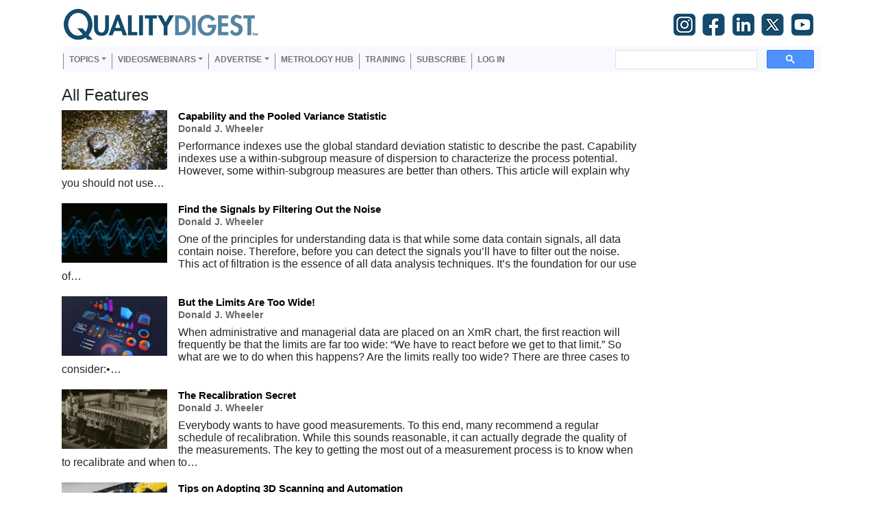

--- FILE ---
content_type: text/html; charset=UTF-8
request_url: https://www.qualitydigest.com/content/features/289%20290
body_size: 12106
content:

<!DOCTYPE html>
<html lang="en" dir="ltr" prefix="content: http://purl.org/rss/1.0/modules/content/  dc: http://purl.org/dc/terms/  foaf: http://xmlns.com/foaf/0.1/  og: http://ogp.me/ns#  rdfs: http://www.w3.org/2000/01/rdf-schema#  schema: http://schema.org/  sioc: http://rdfs.org/sioc/ns#  sioct: http://rdfs.org/sioc/types#  skos: http://www.w3.org/2004/02/skos/core#  xsd: http://www.w3.org/2001/XMLSchema# " class="h-100">
  <head>
    <meta charset="utf-8" />
<script>var _paq = _paq || [];(function(){var u=(("https:" == document.location.protocol) ? "https://stats.perfectcube.io/" : "https://stats.perfectcube.io/");_paq.push(["setSiteId", "6"]);_paq.push(["setTrackerUrl", u+"matomo.php"]);_paq.push(["setDoNotTrack", 1]);_paq.push(["setCookieDomain", ".www.qualitydigest.com"]);if (!window.matomo_search_results_active) {_paq.push(["trackPageView"]);}_paq.push(["setIgnoreClasses", ["no-tracking","colorbox"]]);_paq.push(["enableLinkTracking"]);var d=document,g=d.createElement("script"),s=d.getElementsByTagName("script")[0];g.type="text/javascript";g.defer=true;g.async=true;g.src="/sites/default/files/matomo/matomo.js?t9l1f1";s.parentNode.insertBefore(g,s);})();</script>
<link rel="canonical" href="https://www.qualitydigest.com/content/features/289%20290" />
<meta name="dcterms.title" content="Latest Features" />
<meta name="dcterms.creator" content="Quality Digest" />
<meta property="og:type" content="website" />
<meta property="og:title" content="Latest Features" />
<meta name="Generator" content="Drupal 8 (https://www.drupal.org)" />
<meta name="MobileOptimized" content="width" />
<meta name="HandheldFriendly" content="true" />
<meta name="viewport" content="width=device-width, initial-scale=1.0" />
<link rel="shortcut icon" href="/sites/default/files/favicon_1.gif" type="image/gif" />

    <title>Latest Features | Quality Digest</title>
    <link rel="stylesheet" media="all" href="/sites/default/files/css/css_tHlCCr_4tApzCg7vebHQcJJm1384cAWr8SlNjM_kzTw.css" />
<link rel="stylesheet" media="all" href="/sites/default/files/css/css_SC-WRFTbXxdXre2u7eaWbkd5DBWucIhYB__GP8qKNb4.css" />

    
<!--[if lte IE 8]>
<script src="/sites/default/files/js/js_VtafjXmRvoUgAzqzYTA3Wrjkx9wcWhjP0G4ZnnqRamA.js"></script>
<![endif]-->
<script src="https://use.fontawesome.com/releases/v5.13.1/js/all.js" defer crossorigin="anonymous"></script>
<script src="https://use.fontawesome.com/releases/v5.13.1/js/v4-shims.js" defer crossorigin="anonymous"></script>

    
    <!-- Global site tag (gtag.js) - Google Analytics -->
    <script async src="https://www.googletagmanager.com/gtag/js?id=G-VG8J2BT0SW"></script>
    <script>
      window.dataLayer = window.dataLayer || [];
      function gtag(){dataLayer.push(arguments);}
      gtag('js', new Date());

      gtag('config', 'G-VG8J2BT0SW');
    </script>
    <script type="text/javascript">window.abkw = '';</script>
  </head>
  <body class="path-content   d-flex flex-column h-100 sticky-sidebar">
    <span class="monitor" style="display:none">{domain:"www.qualitydigest.com",server:"169.47.211.87"}</span>
        <a href="#main-content" class="visually-hidden focusable skip-link">
      Skip to main content
    </a>
    
      <div class="dialog-off-canvas-main-canvas d-flex flex-column h-100" data-off-canvas-main-canvas>
    


<header>
    <div class="region region-header">
    <div id="block-ga4analyticstag" class="block block-block-content block-block-content02a8caba-1f2c-41de-bbb4-310213e01d00">
  
    
      
            <div class="clearfix text-formatted field field--name-body field--type-text-with-summary field--label-hidden field__item"><!-- Google tag (gtag.js) -->
<script async src="https://www.googletagmanager.com/gtag/js?id=G-VG8J2BT0SW"></script>
<script>
  window.dataLayer = window.dataLayer || [];
  function gtag(){dataLayer.push(arguments);}
  gtag('js', new Date());

  gtag('config', 'G-VG8J2BT0SW');
</script>
</div>
      
  </div>

  </div>
  

    
  <nav class="navbar navbar-expand-lg   ">
    <div class="container d-flex">
        <div class="region region-nav-branding">
    <div id="block-qdlogo" class="block block-simple-block block-simple-blockqd-logo">
  
    
      <p><a href="../../../../../../"><img src="../../../../../../sites/default/files/tinymce/QD_logo_300_1.png" alt="" width="300" height="45" /></a></p>
  </div>
<div id="block-socialtopnav" class="block block-block-content block-block-content3772f49a-7930-4e1e-8a8d-cf40c5763f34">
  
    
      
            <div class="clearfix text-formatted field field--name-body field--type-text-with-summary field--label-hidden field__item"><div id="social"><a href="https://www.instagram.com/qualitydigest" target="_blank" rel="noopener"><img src="/../gImages/Small%20SM%20Logos/IG-35.png" width="35" height="35" align="middle" border="0" /></a>  <a href="https://www.facebook.com/QualityDigestMedia" target="_blank" rel="noopener"><img src="/../gImages/Small%20SM%20Logos/FB-35.png" width="35" height="35" align="middle" border="0" /></a>  <a href="http://www.linkedin.com/company/quality-digest" target="_blank" rel="noopener"><img src="/../gImages/Small%20SM%20Logos/LI-35.png" width="35" height="35" align="middle" border="0" /></a>  <a href="https://twitter.com/qualitydigest" target="_blank" rel="noopener"><img src="/../gImages/Small%20SM%20Logos/X-35.png" width="35" height="35" align="middle" border="0" /></a>  <a href="http://www.youtube.com/technorazziLIVE" target="_blank" rel="noopener"><img src="/../gImages/Small%20SM%20Logos/YT-35.png" width="35" height="35" align="middle" border="0" /></a></div></div>
      
  </div>
<nav aria-labelledby="block-useraccountmenu-menu" id="block-useraccountmenu" class="block block-menu navigation menu--account">
            
  <h5 class="visually-hidden" id="block-useraccountmenu-menu">User account menu</h5>
  

        
  </nav>

  </div>

            <button id="mobile-menu-trigger"
              class="navbar-toggler collapsed hamburger hamburger--squeeze" 
              type="button" data-bs-toggle="collapse"
              data-bs-target="#navbarSupportedContent" 
              aria-controls="navbarSupportedContent"
              aria-expanded="false" 
              aria-label="Toggle navigation"
      >
        <span class="hamburger-box">
          <span class="hamburger-inner"></span>
        </span>
      </button>

      <div class="collapse navbar-collapse justify-content-md-end" id="navbarSupportedContent">
          <div class="region region-nav-main">
    <nav aria-labelledby="block-qd-main-navigation-menu" id="block-qd-main-navigation" class="block block-menu navigation menu--main">
            
  <h5 class="visually-hidden" id="block-qd-main-navigation-menu">Main navigation</h5>
  

        
            <ul class="navbar-nav mr-auto">
                        <li class="nav-item dropdown">
          <span title="Expand menu Topics" class="nav-item nav-link dropdown-toggle" role="button" data-bs-toggle="dropdown" aria-expanded="false">Topics</span>
                  <ul class="dropdown-menu">
                        <li class="nav-item">
          <a href="/topic/customer-care" class="dropdown-item" data-drupal-link-system-path="node/34382">Customer Care</a>
      </li>

                    <li class="nav-item">
          <a href="/topic/fda-compliance" class="dropdown-item" data-drupal-link-system-path="node/34383">Regulated Industries</a>
      </li>

                    <li class="nav-item">
          <a href="/topic/innovation" class="dropdown-item" data-drupal-link-system-path="node/34385">Research &amp; Tech</a>
      </li>

                    <li class="nav-item">
          <a href="/topic/lean" class="dropdown-item" data-drupal-link-system-path="node/34386">Quality Improvement Tools</a>
      </li>

                    <li class="nav-item">
          <a href="/topic/management" class="dropdown-item" data-drupal-link-system-path="node/34387">People Management</a>
      </li>

                    <li class="nav-item">
          <a href="/topic/metrology" class="dropdown-item" data-drupal-link-system-path="node/34388">Metrology</a>
      </li>

                    <li class="nav-item">
          <a href="/topic/operations" class="dropdown-item" data-drupal-link-system-path="node/34389">Manufacturing</a>
      </li>

                    <li class="nav-item">
          <a href="/topic/roadshow" class="dropdown-item" data-drupal-link-system-path="node/38155">Roadshow</a>
      </li>

                    <li class="nav-item">
          <a href="/topic/standards" class="dropdown-item" data-drupal-link-system-path="node/34392">QMS &amp; Standards</a>
      </li>

                    <li class="nav-item">
          <a href="/topic/statistics" class="dropdown-item" data-drupal-link-system-path="node/34393">Statistical Methods</a>
      </li>

                    <li class="nav-item">
          <a href="/topic/sustainability" class="dropdown-item" data-drupal-link-system-path="node/34395">Resource Management</a>
      </li>

        </ul>
  
      </li>

                    <li class="nav-item dropdown">
          <span class="nav-item nav-link dropdown-toggle" role="button" data-bs-toggle="dropdown" aria-expanded="false" title="Expand menu Videos/Webinars">Videos/Webinars</span>
                  <ul class="dropdown-menu">
                        <li class="nav-item">
          <a href="/video/player" class="dropdown-item" data-drupal-link-system-path="video/player">All videos</a>
      </li>

                    <li class="nav-item">
          <a href="/content/product-demos.html" class="dropdown-item" data-drupal-link-system-path="content/product-demos.html">Product Demos</a>
      </li>

                    <li class="nav-item">
          <a href="/content/quality-digest-webinar-recordings" class="dropdown-item" data-drupal-link-system-path="node/22686">Webinars</a>
      </li>

        </ul>
  
      </li>

                    <li class="nav-item dropdown">
          <span class="nav-item nav-link dropdown-toggle" role="button" data-bs-toggle="dropdown" aria-expanded="false" title="Expand menu Advertise">Advertise</span>
                  <ul class="dropdown-menu">
                        <li class="nav-item">
          <a href="/content/advertise-with-quality-digest" class="dropdown-item" data-drupal-link-system-path="webform/media_planner">Advertise</a>
      </li>

                    <li class="nav-item">
          <a href="/b2b-press-release-submission" class="dropdown-item" data-drupal-link-system-path="webform/b2b_press_release">Submit B2B Press Release</a>
      </li>

                    <li class="nav-item">
          <a href="/content/editorial-submission-guidelines" class="dropdown-item" data-drupal-link-system-path="node/34090">Write for us</a>
      </li>

        </ul>
  
      </li>

                    <li class="nav-item">
          <a href="/topic/metrology" class="nav-item nav-link" data-drupal-link-system-path="node/34388">Metrology Hub</a>
      </li>

                    <li class="nav-item">
          <a href="/training-services" class="nav-item nav-link" data-drupal-link-system-path="node/34138">Training</a>
      </li>

                    <li class="nav-item">
          <a href="/user/register" class="nav-item nav-link" data-drupal-link-system-path="user/register">Subscribe</a>
      </li>

                    <li class="nav-item">
          <a href="/user/login" class="nav-item nav-link" data-drupal-link-system-path="user/login">Log in</a>
      </li>

        </ul>
  



  </nav>
<div id="block-googlecse" class="block block-google-cse">
  
    
      
  <div class="google-cse-results-prefix"></div>

  <form class="google-cse-search-box-form" data-drupal-selector="google-cse-search-box-form" action="/content/features/289%20290" method="get" id="google-cse-search-box-form" accept-charset="UTF-8">
  
  <input data-drupal-selector="edit-cx" type="hidden" name="cx" value="018405013924599390835:mpubrotnwbs" />


  <input data-drupal-selector="edit-cof" type="hidden" name="cof" value="FORID:11" />

<div class="js-form-item form-item js-form-type-textfield form-type-textfield js-form-item-keys form-item-keys">
      <label for="edit-keys">Enter your keywords</label>
        
  <input data-drupal-selector="edit-keys" type="text" id="edit-keys" name="keys" value="" size="0" maxlength="128" class="form-text form-control" />


        </div>

  <input data-drupal-selector="edit-sa" type="submit" id="edit-sa" name="op" value="Search" class="button js-form-submit form-submit btn btn-primary" />


  <input autocomplete="off" data-drupal-selector="form-dmf49ywddijcro28l1zefo6-ukjneq9jrn-e5zml62c" type="hidden" name="form_build_id" value="form-Dmf49yWDDIjCRo28L1ZeFo6-UkjNEq9JrN_E5zMl62c" />


  <input data-drupal-selector="edit-google-cse-search-box-form" type="hidden" name="form_id" value="google_cse_search_box_form" />


</form>


<div id="google-cse-results">
  <gcse:searchbox-only gname="google_cse"></gcse:searchbox-only><gcse:searchresults-only gname="google_cse"></gcse:searchresults-only>
  <noscript>
    <a href="https://www.qualitydigest.com/cse?keys">View the results at Google</a>, or enable JavaScript to view them here.
  </noscript>
</div>
  <div class="google-cse-results-suffix"></div>

  </div>
<nav aria-labelledby="block-mobilemenu-menu" id="block-mobilemenu" class="block block-menu navigation menu--mobile-menu">
            
  <h5 class="visually-hidden" id="block-mobilemenu-menu">Mobile Menu</h5>
  

        
        <ul class="nav navbar-nav">
            <li class="nav-item">
      <a href="/QD-Home" class="nav-link" data-drupal-link-system-path="node/3947">Home</a>
          </li>
          <li class="nav-item">
      <span class="nav-link dropdown-toggle nav-link dropdown-toggle" data-bs-toggle="dropdown" aria-expanded="false" role="button" id="topics_dropdown" title="Topics">Topics</span>
                      <ul class="dropdown-menu level-1">
            <li class="nav-item">
      <a href="/topic/customer-care" class="nav-link" data-drupal-link-system-path="node/34382">Customer Care</a>
          </li>
          <li class="nav-item">
      <a href="/topic/fda-compliance" class="nav-link" data-drupal-link-system-path="node/34383">Regulated Industries</a>
          </li>
          <li class="nav-item">
      <a href="/topic/innovation" class="nav-link" data-drupal-link-system-path="node/34385">Research &amp; Tech</a>
          </li>
          <li class="nav-item">
      <a href="/topic/lean" class="nav-link" data-drupal-link-system-path="node/34386">Quality Improvement Tools</a>
          </li>
          <li class="nav-item">
      <a href="/topic/management" class="nav-link" data-drupal-link-system-path="node/34387">People Management</a>
          </li>
          <li class="nav-item">
      <a href="/topic/metrology" class="nav-link" data-drupal-link-system-path="node/34388">Metrology</a>
          </li>
          <li class="nav-item">
      <a href="/topic/operations" class="nav-link" data-drupal-link-system-path="node/34389">Manufacturing</a>
          </li>
          <li class="nav-item">
      <a href="/topic/roadshow" class="nav-link" data-drupal-link-system-path="node/38155">Roadshow</a>
          </li>
          <li class="nav-item">
      <a href="/topic/standards" class="nav-link" data-drupal-link-system-path="node/34392">QMS &amp; Standards</a>
          </li>
          <li class="nav-item">
      <a href="/topic/statistics" class="nav-link" data-drupal-link-system-path="node/34393">Statistical Methods</a>
          </li>
          <li class="nav-item">
      <a href="/node/34394" class="nav-link" data-drupal-link-system-path="node/34394">Supply Chain</a>
          </li>
          <li class="nav-item">
      <a href="/topic/sustainability" class="nav-link" data-drupal-link-system-path="node/34395">Resource Management</a>
          </li>
  </ul>
  
          </li>
          <li class="nav-item">
      <a href="/user/login" class="nav-link" data-drupal-link-system-path="user/login">Login / Subscribe</a>
          </li>
          <li class="nav-item">
      <span class="nav-link dropdown-toggle nav-link dropdown-toggle" data-bs-toggle="dropdown" aria-expanded="false" role="button" id="more_dropdown">More...</span>
                      <ul class="dropdown-menu level-1">
            <li class="nav-item">
      <a href="/insider/quality_insider_columns" class="nav-link" data-drupal-link-system-path="content/features/69 70">All Features</a>
          </li>
          <li class="nav-item">
      <a href="/content/news/71" class="nav-link" data-drupal-link-system-path="content/news/71">All News</a>
          </li>
          <li class="nav-item">
      <a href="/content/video2" class="nav-link">All Videos</a>
          </li>
          <li class="nav-item">
      <a href="https://kaizeninstituteonline.com/" class="nav-link">Training</a>
          </li>
  </ul>
  
          </li>
  </ul>
  


  </nav>

  </div>

        
      </div>
    </div>
  </nav>
  
</header>

<main role="main">
  <a id="main-content" tabindex="-1"></a>
  
  

    
  
  

  <div class="container">
        <div class="row g-0 sidebar-sticky">
      
      
      <div class="order-1 order-lg-2 col-12 col-lg-9" id="content">
                <div class="region region-content">
    <div data-drupal-messages-fallback class="hidden"></div>
<div id="block-qd-content" class="block block-system block-system-main-block">
  
    
      <div class="views-element-container"><div class="view view-latest-features view-id-latest_features view-display-id-all_features_page_1 js-view-dom-id-918a71ae75c41c739d214f12b30b652b33288afbec9e5201e3f78f4ae10a32a7">
  
    
      <div class="view-header">
      <h3>All Features</h3>
    </div>
      
      <div class="view-content">
          <div class="home-other-features-row views-row"><div class="views-field views-field-field-medium-image"><div class="field-content">  <img src="/sites/default/files/editorial_images/Pool1000_2.jpg" width="640" height="360" alt="" typeof="foaf:Image" class="img-fluid" />

</div></div><div class="views-field views-field-title"><span class="field-content">  <a href="/inside/manufacturing-article/capability-and-pooled-variance-statistic-012226.html" hreflang="en">Capability and the Pooled Variance Statistic</a></span></div><div class="views-field views-field-field-drupal-uname"><div class="field-content">Donald J. Wheeler</div></div><div class="views-field views-field-field-alt-author-name"><div class="field-content"></div></div><div class="views-field views-field-body"><span class="field-content">Performance indexes use the global standard deviation statistic to describe the past. Capability indexes use a within-subgroup measure of dispersion to characterize the process potential. However, some within-subgroup measures are better than others. This article will explain why you should not use…</span></div></div>
    <div class="home-other-features-row views-row"><div class="views-field views-field-field-medium-image"><div class="field-content">  <img src="/sites/default/files/editorial_images/Wheeler1000.jpg" width="640" height="360" alt="" typeof="foaf:Image" class="img-fluid" />

</div></div><div class="views-field views-field-title"><span class="field-content">  <a href="/inside/people-management-article/find-signals-filtering-out-noise-120825.html" hreflang="en">Find the Signals by Filtering Out the Noise</a></span></div><div class="views-field views-field-field-drupal-uname"><div class="field-content">Donald J. Wheeler</div></div><div class="views-field views-field-field-alt-author-name"><div class="field-content"></div></div><div class="views-field views-field-body"><span class="field-content">One of the principles for understanding data is that while some data contain signals, all data contain noise. Therefore, before you can detect the signals you’ll have to filter out the noise. This act of filtration is the essence of all data analysis techniques. It’s the foundation for our use of…</span></div></div>
    <div class="home-other-features-row views-row"><div class="views-field views-field-field-medium-image"><div class="field-content">  <img src="/sites/default/files/editorial_images/Limit1000.jpg" width="640" height="360" alt="" typeof="foaf:Image" class="img-fluid" />

</div></div><div class="views-field views-field-title"><span class="field-content">  <a href="/inside/people-management-article/limits-are-too-wide-102025.html" hreflang="en">But the Limits Are Too Wide!</a></span></div><div class="views-field views-field-field-drupal-uname"><div class="field-content">Donald J. Wheeler</div></div><div class="views-field views-field-field-alt-author-name"><div class="field-content"></div></div><div class="views-field views-field-body"><span class="field-content">When administrative and managerial data are placed on an XmR chart, the first reaction will frequently be that the limits are far too wide: “We have to react before we get to that limit.”

So what are we to do when this happens? Are the limits really too wide? There are three cases to consider:•…</span></div></div>
    <div class="home-other-features-row views-row"><div class="views-field views-field-field-medium-image"><div class="field-content">  <img src="/sites/default/files/editorial_images/Recal1000.jpg" width="640" height="360" alt="" typeof="foaf:Image" class="img-fluid" />

</div></div><div class="views-field views-field-title"><span class="field-content">  <a href="/inside/improvement-tools-article/recalibration-secret-091725.html" hreflang="en">The Recalibration Secret</a></span></div><div class="views-field views-field-field-drupal-uname"><div class="field-content">Donald J. Wheeler</div></div><div class="views-field views-field-field-alt-author-name"><div class="field-content"></div></div><div class="views-field views-field-body"><span class="field-content">Everybody wants to have good measurements. To this end, many recommend a regular schedule of recalibration. While this sounds reasonable, it can actually degrade the quality of the measurements.

The key to getting the most out of a measurement process is to know when to recalibrate and when to…</span></div></div>
    <div class="home-other-features-row views-row"><div class="views-field views-field-field-medium-image"><div class="field-content">  <img src="/sites/default/files/editorial_images/3Dtips_main1000_0.jpg" width="640" height="360" alt="" typeof="foaf:Image" class="img-fluid" />

</div></div><div class="views-field views-field-title"><span class="field-content">  <a href="/inside/customer-care-article/tips-adopting-3d-scanning-and-automation-091525.html" hreflang="en">Tips on Adopting 3D Scanning and Automation</a></span></div><div class="views-field views-field-field-drupal-uname"><div class="field-content">Creaform</div></div><div class="views-field views-field-field-alt-author-name"><div class="field-content"></div></div><div class="views-field views-field-body"><span class="field-content">C hallenges abound for today’s manufacturers. Labor shortages and rising labor costs require innovative solutions to maintain productivity with fewer staff. Inflation continues to exert pressure on raw material costs, squeezing margins. Manufacturers are also racing against tight production…</span></div></div>
    <div class="home-other-features-row views-row"><div class="views-field views-field-field-medium-image"><div class="field-content">  <img src="/sites/default/files/editorial_images/Wheel1000_16.jpg" width="640" height="360" alt="" typeof="foaf:Image" class="img-fluid" />

</div></div><div class="views-field views-field-title"><span class="field-content">  <a href="/inside/improvement-tools-article/different-answers-common-question-081825.html" hreflang="en">Different Answers to a Common Question</a></span></div><div class="views-field views-field-field-drupal-uname"><div class="field-content">Donald J. Wheeler</div></div><div class="views-field views-field-field-alt-author-name"><div class="field-content"></div></div><div class="views-field views-field-body"><span class="field-content">The engineer came into the statistician’s office and asked, “How can I compare a couple of averages? I have 50 values from each machine and want to compare the machines.”

The statistician answered, “That’s easy. We can use a two-sample t-test.”
“How would that work?” asked the engineer.
“We…</span></div></div>
    <div class="home-other-features-row views-row"><div class="views-field views-field-field-medium-image"><div class="field-content">  <img src="/sites/default/files/editorial_images/healthy_aging_1000x563_0.jpg" width="640" height="360" alt="" typeof="foaf:Image" class="img-fluid" />

</div></div><div class="views-field views-field-title"><span class="field-content">  <a href="/inside/healthy-aging-and-retirement-072425.html" hreflang="en">Healthy Aging and Retirement</a></span></div><div class="views-field views-field-field-drupal-uname"><div class="field-content">Knowledge at Wharton</div></div><div class="views-field views-field-field-alt-author-name"><div class="field-content"></div></div><div class="views-field views-field-body"><span class="field-content">Many countries face the reality of demographic aging: Fertility is plummeting and people are living longer. This raises critical challenges for the labor market, healthcare, and long-term care markets, as well as retirement systems and financial planning. A Wharton symposium on the implications of…</span></div></div>
    <div class="home-other-features-row views-row"><div class="views-field views-field-field-medium-image"><div class="field-content">  <img src="/sites/default/files/editorial_images/Big1000.jpg" width="640" height="360" alt="" typeof="foaf:Image" class="img-fluid" />

</div></div><div class="views-field views-field-title"><span class="field-content">  <a href="/inside/people-management-article/law-large-numbers-and-big-data-072125.html" hreflang="en">The Law of Large Numbers and Big Data</a></span></div><div class="views-field views-field-field-drupal-uname"><div class="field-content">Donald J. Wheeler</div></div><div class="views-field views-field-field-alt-author-name"><div class="field-content"></div></div><div class="views-field views-field-body"><span class="field-content">In statistics class we learn that we can reduce the uncertainty in our estimates by using more and more data. This effect has been called the “law of large numbers” and is one of the primary ideas behind the various big data techniques that are becoming popular today. Here we’ll look at how the law…</span></div></div>
    <div class="home-other-features-row views-row"><div class="views-field views-field-field-medium-image"><div class="field-content">  <img src="/sites/default/files/editorial_images/MIT-Nominal-01-PRESS_0_1000x563_0.jpg" width="640" height="360" alt="" typeof="foaf:Image" class="img-fluid" />

</div></div><div class="views-field views-field-title"><span class="field-content">  <a href="/inside/research-tech-article/accelerating-hardware-development-improve-national-security-and" hreflang="en">Accelerating Hardware Development to Improve National Security and Innovation</a></span></div><div class="views-field views-field-field-drupal-uname"><div class="field-content">Zach Winn</div></div><div class="views-field views-field-field-alt-author-name"><div class="field-content"></div></div><div class="views-field views-field-body"><span class="field-content">Modern fighter jets contain hundreds or even thousands of sensors. Some of those sensors collect data every second, others every nanosecond. For the engineering teams building and testing those jets, all those data points are hugely valuable—if they can make sense of them.

Nominal is an advanced…</span></div></div>
    <div class="home-other-features-row views-row"><div class="views-field views-field-field-medium-image"><div class="field-content">  <img src="/sites/default/files/editorial_images/TRO1000_0.jpg" width="640" height="360" alt="" typeof="foaf:Image" class="img-fluid" />

</div></div><div class="views-field views-field-title"><span class="field-content">  <a href="/inside/people-management-article/why-forcing-women-back-office-will-cost-us-millions-070825.html" hreflang="en">Why Forcing Women Back to the Office Will Cost Us Millions</a></span></div><div class="views-field views-field-field-drupal-uname"><div class="field-content">Gleb Tsipursky</div></div><div class="views-field views-field-field-alt-author-name"><div class="field-content"></div></div><div class="views-field views-field-body"><span class="field-content">As companies and government agencies push forward with return-to-office (RTO) mandates, they risk exacerbating a workplace problem that many have failed to address adequately: gender discrimination.

New research from the University of Toronto’s Rotman School of Management highlights how in-person…</span></div></div>
    <div class="home-other-features-row views-row"><div class="views-field views-field-field-medium-image"><div class="field-content">  <img src="/sites/default/files/editorial_images/Job1000_1.jpg" width="640" height="360" alt="" typeof="foaf:Image" class="img-fluid" />

</div></div><div class="views-field views-field-title"><span class="field-content">  <a href="/inside/improvement-tools-article/are-quality-professionals-compensated-fairly-061825.html" hreflang="en">Are Quality Professionals Compensated Fairly?</a></span></div><div class="views-field views-field-field-drupal-uname"><div class="field-content">Conformance1</div></div><div class="views-field views-field-field-alt-author-name"><div class="field-content"></div></div><div class="views-field views-field-body"><span class="field-content">Amid uncertainty in manufacturing, AI adoption, labor market fluctuations, and salary disparities across industries and geographic regions, quality professional compensation can be difficult to calculate. Without current job-level salary benchmarks, quality professionals, from technicians to…</span></div></div>
    <div class="home-other-features-row views-row"><div class="views-field views-field-field-medium-image"><div class="field-content">  <img src="/sites/default/files/editorial_images/mahr1000_0.jpg" width="640" height="360" alt="" typeof="foaf:Image" class="img-fluid" />

</div></div><div class="views-field views-field-title"><span class="field-content">  <a href="/inside/customer-care-news/mahr-introduces-mar4d-plq-4200-cylinder-coordinate-measuring-machines" hreflang="en">Mahr Introduces Mar4D PLQ 4200 Cylinder Coordinate Measuring Machines</a></span></div><div class="views-field views-field-field-drupal-uname"><div class="field-content">Quality Digest</div></div><div class="views-field views-field-field-alt-author-name"><div class="field-content"></div></div><div class="views-field views-field-body"><span class="field-content">(Mahr: Providence, RI) -- Mahr Inc., a leading provider of dimensional metrology solutions, announced its Mar4D PLQ 4200 line of cylinder coordinate measuring machines. This innovative solution offers workpiece flexibility and multisensory technology, making it ideal for a wide range of…</span></div></div>
    <div class="home-other-features-row views-row"><div class="views-field views-field-field-medium-image"><div class="field-content">  <img src="/sites/default/files/editorial_images/Broke1000.jpg" width="640" height="360" alt="" typeof="foaf:Image" class="img-fluid" />

</div></div><div class="views-field views-field-title"><span class="field-content">  <a href="/inside/improvement-tools-article/if-it-aint-broke-061625.html" hreflang="en">If It Ain’t Broke…</a></span></div><div class="views-field views-field-field-drupal-uname"><div class="field-content">Donald J. Wheeler</div></div><div class="views-field views-field-field-alt-author-name"><div class="field-content"></div></div><div class="views-field views-field-body"><span class="field-content">For many hundreds of years, “If it ain’t broke, don’t fix it” has summarized the predominant approach to process operation. From the physician’s admonition to do no harm, to the slightly more positive aphorism that the squeaky wheel gets the grease, there is a common theme of differentiating…</span></div></div>
    <div class="home-other-features-row views-row"><div class="views-field views-field-field-medium-image"><div class="field-content">  <img src="/sites/default/files/editorial_images/twins1000_0.jpg" width="640" height="360" alt="" typeof="foaf:Image" class="img-fluid" />

</div></div><div class="views-field views-field-title"><span class="field-content">  <a href="/inside/research-tech-article/how-digital-twins-affect-entire-product-life-cycle-061125.html" hreflang="en">How Digital Twins Affect the Entire Product Life Cycle </a></span></div><div class="views-field views-field-field-drupal-uname"><div class="field-content">Reinfried Kößlbacher</div></div><div class="views-field views-field-field-alt-author-name"><div class="field-content"></div></div><div class="views-field views-field-body"><span class="field-content">Just like in the Star Trek holodeck, digital twins are virtual replicas of the physical world. They enable industries to predict and optimize processes using live data. In manufacturing, digital twins create a real-time digital profile of production lines, assets, and processes. Manufacturers can…</span></div></div>
    <div class="home-other-features-row views-row"><div class="views-field views-field-field-medium-image"><div class="field-content">  <img src="/sites/default/files/editorial_images/Wheel1000_14.jpg" width="640" height="360" alt="" typeof="foaf:Image" class="img-fluid" />

</div></div><div class="views-field views-field-title"><span class="field-content">  <a href="/inside/improvement-tools-article/better-dmaic-051225.html" hreflang="en">A Better DMAIC</a></span></div><div class="views-field views-field-field-drupal-uname"><div class="field-content">Donald J. Wheeler</div></div><div class="views-field views-field-field-alt-author-name"><div class="field-content"></div></div><div class="views-field views-field-body"><span class="field-content">Define, measure, analyze, improve, control, goes the mantra used to carry out improvement projects in many companies. In various books, these steps get slightly different interpretations. But the overall outline is still characterized by DMAIC. This article will show a proven way to simplify and…</span></div></div>
    <div class="home-other-features-row views-row"><div class="views-field views-field-field-medium-image"><div class="field-content">  <img src="/sites/default/files/editorial_images/Wheelie1000.jpg" width="640" height="360" alt="" typeof="foaf:Image" class="img-fluid" />

</div></div><div class="views-field views-field-title"><span class="field-content">  <a href="/inside/improvement-tools-article/dr-wheelers-understanding-spc-seminars-now-online-042125.html" hreflang="en">Dr. Wheeler’s ‘Understanding SPC’ Seminars Now Online</a></span></div><div class="views-field views-field-field-drupal-uname"><div class="field-content">Quality Digest, Donald J. Wheeler</div></div><div class="views-field views-field-field-alt-author-name"><div class="field-content"></div></div><div class="views-field views-field-body"><span class="field-content">Dr. Donald J. Wheeler has been one of Quality Digest’s most highly read authors for decades. His teaching on the use of control charts in industrial settings has long been considered the gold standard. He has conducted more than 1,100 seminars in 17 countries on six continents, and his books have…</span></div></div>
    <div class="home-other-features-row views-row"><div class="views-field views-field-field-medium-image"><div class="field-content">  <img src="/sites/default/files/editorial_images/Gold1000.jpg" width="640" height="360" alt="" typeof="foaf:Image" class="img-fluid" />

</div></div><div class="views-field views-field-title"><span class="field-content">  <a href="/inside/improvement-tools-article/outliers-are-pure-gold-040725.html" hreflang="en">Outliers Are Pure Gold!</a></span></div><div class="views-field views-field-field-drupal-uname"><div class="field-content">Donald J. Wheeler</div></div><div class="views-field views-field-field-alt-author-name"><div class="field-content"></div></div><div class="views-field views-field-body"><span class="field-content">Outliers are values that don’t “fit in” with the rest of the data. These extreme values are commonly considered a nuisance when we seek to summarize the data with our descriptive statistics. This article will show how to turn these nuisances into useful information.

The earliest statistical tests…</span></div></div>
    <div class="home-other-features-row views-row"><div class="views-field views-field-field-medium-image"><div class="field-content">  <img src="/sites/default/files/editorial_images/1000_25.jpg" width="640" height="360" alt="" typeof="foaf:Image" class="img-fluid" />

</div></div><div class="views-field views-field-title"><span class="field-content">  <a href="/inside/research-tech-article/how-rag-llm-can-enhance-your-business-data-retrieval-efficiency-031025" hreflang="en">How RAG LLM Can Enhance Your Business’ Data Retrieval Efficiency</a></span></div><div class="views-field views-field-field-drupal-uname"><div class="field-content">Hannah Fischer-Lauder</div></div><div class="views-field views-field-field-alt-author-name"><div class="field-content"></div></div><div class="views-field views-field-body"><span class="field-content">In an age where data are among the most valuable assets for any business, the ability to retrieve, process, and utilize information efficiently is critical for success. Yet traditional data-retrieval methods often struggle with the demands of today’s dynamic business environments. Enter retrieval-…</span></div></div>
    <div class="home-other-features-row views-row"><div class="views-field views-field-field-medium-image"><div class="field-content">  <img src="/sites/default/files/editorial_images/Wheel1000_12.jpg" width="640" height="360" alt="" typeof="foaf:Image" class="img-fluid" />

</div></div><div class="views-field views-field-title"><span class="field-content">  <a href="/inside/improvement-tools-article/oee-and-unreachable-goal-030525.html" hreflang="en">OEE and the Unreachable Goal</a></span></div><div class="views-field views-field-field-drupal-uname"><div class="field-content">Donald J. Wheeler</div></div><div class="views-field views-field-field-alt-author-name"><div class="field-content"></div></div><div class="views-field views-field-body"><span class="field-content">The Man of La Mancha never got to the unreachable goal—and if you’re being judged by overall equipment effectiveness (OEE), then your manager may also be dreaming an impossible dream. This column will look at problems associated with the use of OEE values.

OEE is a value often used in lean…</span></div></div>
    <div class="home-other-features-row views-row"><div class="views-field views-field-field-medium-image"><div class="field-content">  <img src="/sites/default/files/editorial_images/Graph1000_1.jpg" width="640" height="360" alt="" typeof="foaf:Image" class="img-fluid" />

</div></div><div class="views-field views-field-title"><span class="field-content">  <a href="/inside/improvement-tools-article/first-create-your-graph-021725.html" hreflang="en">First, Create Your Graph</a></span></div><div class="views-field views-field-field-drupal-uname"><div class="field-content">Donald J. Wheeler</div></div><div class="views-field views-field-field-alt-author-name"><div class="field-content"></div></div><div class="views-field views-field-body"><span class="field-content">In last month’s article, “ANOVA and the Process Behavior Chart,” we saw how both techniques use the same basic comparison to answer completely different questions. Here, we’ll look at a case history where both techniques were used.

A physical property of a mass-produced item was important to its…</span></div></div>
    <div class="home-other-features-row views-row"><div class="views-field views-field-field-medium-image"><div class="field-content">  <img src="/sites/default/files/editorial_images/TFP1000.jpg" width="640" height="360" alt="" typeof="foaf:Image" class="img-fluid" />

</div></div><div class="views-field views-field-title"><span class="field-content">  <a href="/inside/improvement-tools-article/total-factor-productivity-012025.html" hreflang="en">Total Factor Productivity</a></span></div><div class="views-field views-field-field-drupal-uname"><div class="field-content">William A. Levinson</div></div><div class="views-field views-field-field-alt-author-name"><div class="field-content"></div></div><div class="views-field views-field-body"><span class="field-content">Recent labor relations controversies and ongoing arguments about the minimum wage have raised questions as to how a supply chain should share the utility it produces.

If we ask the wrong question, however, we’ll get the wrong answer. “What is a fair share?” asks how a supply chain should divide a…</span></div></div>
    <div class="home-other-features-row views-row"><div class="views-field views-field-field-medium-image"><div class="field-content">  <img src="/sites/default/files/editorial_images/Wheel1000_10.jpg" width="640" height="360" alt="" typeof="foaf:Image" class="img-fluid" />

</div></div><div class="views-field views-field-title"><span class="field-content">  <a href="/inside/statistics-article/anova-and-process-behavior-chart-011325.html" hreflang="en">ANOVA and the Process Behavior Chart</a></span></div><div class="views-field views-field-field-drupal-uname"><div class="field-content">Donald J. Wheeler</div></div><div class="views-field views-field-field-alt-author-name"><div class="field-content"></div></div><div class="views-field views-field-body"><span class="field-content">When Sir Ronald Fisher created the analysis of variance (ANOVA) in the 1920s, he extended the two-sample t-test to allow the comparison of k sample averages. During the same time period, Dr. Walter Shewhart was creating the process behavior chart. So it should be no surprise that both techniques…</span></div></div>
    <div class="home-other-features-row views-row"><div class="views-field views-field-field-medium-image"><div class="field-content">  <img src="/sites/default/files/editorial_images/Wheel1000_8.jpg" width="640" height="360" alt="" typeof="foaf:Image" class="img-fluid" />

</div></div><div class="views-field views-field-title"><span class="field-content">  <a href="/inside/people-management-article/secret-effective-data-analysis-120224.html" hreflang="en">A Secret of Effective Data Analysis</a></span></div><div class="views-field views-field-field-drupal-uname"><div class="field-content">Donald J. Wheeler</div></div><div class="views-field views-field-field-alt-author-name"><div class="field-content"></div></div><div class="views-field views-field-body"><span class="field-content">Managers are commonly fed a diet of report-card data. These data have usually been aggregated into summaries, averages, and totals to characterize the big picture. As useful as such summaries can be, they can also be an obstacle to an effective analysis. Here, we’ll learn how to avoid this obstacle…</span></div></div>
    <div class="home-other-features-row views-row"><div class="views-field views-field-field-medium-image"><div class="field-content">  <img src="/sites/default/files/editorial_images/Clock1000.jpg" width="640" height="360" alt="" typeof="foaf:Image" class="img-fluid" />

</div></div><div class="views-field views-field-title"><span class="field-content">  <a href="/inside/research-tech-article/how-atomic-clocks-have-changed-our-world-111924.html" hreflang="en">How Atomic Clocks Have Changed Our World</a></span></div><div class="views-field views-field-field-drupal-uname"><div class="field-content">Gabriel Popkin</div></div><div class="views-field views-field-field-alt-author-name"><div class="field-content"></div></div><div class="views-field views-field-body"><span class="field-content">Time: We all have a sense of it, an innate feel for it. We see it and use it every day. If you’re like me, the first thing you do in the morning is check the time on your phone to see if you need to get out of bed or if you can close your eyes and catch a few more z’s.

Once you’re up and moving,…</span></div></div>
    <div class="home-other-features-row views-row"><div class="views-field views-field-field-medium-image"><div class="field-content">  <img src="/sites/default/files/editorial_images/Improve1000.jpg" width="640" height="360" alt="" typeof="foaf:Image" class="img-fluid" />

</div></div><div class="views-field views-field-title"><span class="field-content">  <a href="/inside/improvement-tools-article/problem-improvement-projects-111824.html" hreflang="en">The Problem With Improvement Projects</a></span></div><div class="views-field views-field-field-drupal-uname"><div class="field-content">Donald J. Wheeler</div></div><div class="views-field views-field-field-alt-author-name"><div class="field-content"></div></div><div class="views-field views-field-body"><span class="field-content">An engineer once told me, “I work on project teams that have an average half-life of two weeks, implementing solutions with an average half-life of two weeks.” Time after time, and in place after place, our improvement efforts often fall short of expectations and fade away. In this article, I will…</span></div></div>

    </div>
  
        <nav aria-label="Pagination" aria-labelledby="pagination-heading">
    <h4 id="pagination-heading" class="visually-hidden">Pagination</h4>
    <ul class="pagination js-pager__items">
                                                        <li class="page-item is-active active" aria-current="page">
                                          <a href="?page=0" title="Current page" class="page-link">
            <span class="visually-hidden">
              Current page
            </span>1</a>
        </li>
              <li class="page-item">
                                          <a href="?page=1" title="Go to page 2" class="page-link">
            <span class="visually-hidden">
              Page
            </span>2</a>
        </li>
              <li class="page-item">
                                          <a href="?page=2" title="Go to page 3" class="page-link">
            <span class="visually-hidden">
              Page
            </span>3</a>
        </li>
              <li class="page-item">
                                          <a href="?page=3" title="Go to page 4" class="page-link">
            <span class="visually-hidden">
              Page
            </span>4</a>
        </li>
              <li class="page-item">
                                          <a href="?page=4" title="Go to page 5" class="page-link">
            <span class="visually-hidden">
              Page
            </span>5</a>
        </li>
              <li class="page-item">
                                          <a href="?page=5" title="Go to page 6" class="page-link">
            <span class="visually-hidden">
              Page
            </span>6</a>
        </li>
              <li class="page-item">
                                          <a href="?page=6" title="Go to page 7" class="page-link">
            <span class="visually-hidden">
              Page
            </span>7</a>
        </li>
              <li class="page-item">
                                          <a href="?page=7" title="Go to page 8" class="page-link">
            <span class="visually-hidden">
              Page
            </span>8</a>
        </li>
              <li class="page-item">
                                          <a href="?page=8" title="Go to page 9" class="page-link">
            <span class="visually-hidden">
              Page
            </span>9</a>
        </li>
                          <li class="page-item disabled">
          <span class="page-link">&hellip;</span>
        </li>
                          <li class="page-item pager__item--next">
          <a href="?page=1" title="Go to next page" rel="next" class="page-link">
            <span class="visually-hidden">Next page</span>
            <span aria-hidden="true">Next ›</span>
          </a>
        </li>
                          <li class="page-item pager__item--last">
          <a href="?page=16" title="Go to last page" class="page-link">
            <span class="visually-hidden">Last page</span>
            <span aria-hidden="true">Last »</span>
          </a>
        </li>
          </ul>
  </nav>

          </div>
</div>

  </div>

  </div>

        
        
      </div>
              <div class="order-3 col-12 col-lg-3" id="sidebar-second">
                          <div id="outer-sticky-wrapper" >
            <div id="sticky-wrapper">
                <div id="sticky-inner">
                  <div class="region region-sidebar-second">
    <div id="block-skyscraperadvertplaceholder" class="block block-block-content block-block-contentb34ec851-3742-4cce-8458-ef61a92ef7df">
  
    
      
            <div class="clearfix text-formatted field field--name-body field--type-text-with-summary field--label-hidden field__item"><!-- ROS Skyscraper [async] -->
<script type="text/javascript">
<!--//--><![CDATA[// ><!--
if (!window.AdButler){(function(){var s = document.createElement("script"); s.async = true; s.type = "text/javascript";s.src = 'https://servedbyadbutler.com/app.js';var n = document.getElementsByTagName("script")[0]; n.parentNode.insertBefore(s, n);}());}
//--><!]]>
</script>
<script type="text/javascript">
<!--//--><![CDATA[// ><!--

var AdButler = AdButler || {}; AdButler.ads = AdButler.ads || [];
var abkw = window.abkw || '';
var plc330002 = window.plc330002 || 0;
document.write('<'+'div id="placement_330002_'+plc330002+'"></'+'div>');
AdButler.ads.push({handler: function(opt){ AdButler.register(174223, 330002, [300,600], 'placement_330002_'+opt.place, opt); }, opt: { place: plc330002++, keywords: abkw, domain: 'servedbyadbutler.com', click:'CLICK_MACRO_PLACEHOLDER' }});

//--><!]]>
</script></div>
      
  </div>

  </div>

                </div>
            </div>
          </div>
          
        </div>
                    <div class="order-4 order-lg-4 col-12 col-sm-6 col-lg-3" id="outer-content-bottom">
            <div class="region region-outer-content-bottom">
    <div id="block-copyrightbar-2" class="block block-block-content block-block-contentc00cda6e-ae2b-49ff-8b7a-0198c61cf7bd">
  
    
      
            <div class="clearfix text-formatted field field--name-body field--type-text-with-summary field--label-hidden field__item"><div id="insider_home-footer" class="five_wide">
<p>© 2026 Quality Digest. Copyright on content held by Quality Digest or by individual authors. <a href="/../form/contact" target="_blank" rel="noopener">Contact</a> Quality Digest for reprint information. <br />“Quality Digest" is a trademark owned by Quality Circle Institute Inc.</p>
</div></div>
      
  </div>
<nav aria-labelledby="block-footer-menu" id="block-footer" class="block block-menu navigation menu--menu-footer0">
            
  <h5 class="visually-hidden" id="block-footer-menu">footer</h5>
  

        
        <ul class="nav navbar-nav">
            <li class="nav-item">
      <a href="/" title="The Home Page" class="nav-link" data-drupal-link-system-path="&lt;front&gt;">Home</a>
          </li>
          <li class="nav-item">
      <a href="/past-2008" class="nav-link" data-drupal-link-system-path="node/36576">Print QD: 1995-2008</a>
          </li>
          <li class="nav-item">
      <a href="/magazine/2009/may/index.html" class="nav-link" data-drupal-link-system-path="node/8024">Print QD: 2008-2009</a>
          </li>
          <li class="nav-item">
      <a href="/content/video" class="nav-link" data-drupal-link-system-path="content/video">Videos</a>
          </li>
          <li class="nav-item">
      <a href="/content/terms-service" class="nav-link" data-drupal-link-system-path="node/18434">Privacy Policy</a>
          </li>
          <li class="nav-item">
      <a href="/content/editorial-submission-guidelines" class="nav-link" data-drupal-link-system-path="node/34090">Write for us</a>
          </li>
  </ul>
  


  </nav>
<nav aria-labelledby="block-footersecondmenu-menu" id="block-footersecondmenu" class="block block-menu navigation menu--menu-footer-second-m0">
            
  <h5 class="visually-hidden" id="block-footersecondmenu-menu">footer second menu</h5>
  

        
        <ul class="nav navbar-nav">
            <li class="nav-item">
      <a href="/user/register" title="Subscribe" class="nav-link" data-drupal-link-system-path="user/register">Subscribe to Quality Digest</a>
          </li>
          <li class="nav-item">
      <a href="/content/about-us" title="About Us" class="nav-link" data-drupal-link-system-path="node/3">About Us</a>
          </li>
  </ul>
  


  </nav>

  </div>

        </div>
          </div>
  </div>

</main>


  </div>

    
    <script type="application/json" data-drupal-selector="drupal-settings-json">{"path":{"baseUrl":"\/","scriptPath":null,"pathPrefix":"","currentPath":"content\/features\/289 290","currentPathIsAdmin":false,"isFront":false,"currentLanguage":"en"},"pluralDelimiter":"\u0003","suppressDeprecationErrors":true,"matomo":{"disableCookies":false,"trackMailto":true},"toastr":{"messages":[],"settings":{"toastr_toast_position":"toast-top-right","toastr_toast_type":"info","toastr_close_button":true,"toastr_progress_bar":false,"toastr_show_easing":"swing","toastr_hide_easing":"linear","toastr_show_method":"fadeIn","toastr_hide_method":"fadeOut","toastr_newest":true,"toastr_prevent_duplicate":true,"toastr_timeout":3000,"toastr_extended_timeout":8000,"toastr_show_duration":300,"toastr_hide_duration":1000,"toastr_leave_errors":true}},"googleCSE":{"cx":"018405013924599390835:mpubrotnwbs","language":"en","resultsWidth":0,"domain":""},"ajaxTrustedUrl":{"form_action_p_pvdeGsVG5zNF_XLGPTvYSKCf43t8qZYSwcfZl2uzM":true},"user":{"uid":0,"permissionsHash":"1c9df8b1840b716eb7a75dc6bb59ec683ea0821bef97528a62fb5446cc871d33"}}</script>
<script src="/sites/default/files/js/js_ql7LVijuI3otT9RBiDx1X-eGQ3QdpxqvXsYsfW-6SeU.js"></script>
<script src="/sites/default/themes/qd/js/comment.js?t9l1f1"></script>
<script src="/sites/default/files/js/js_RoIh9U8vSRYZgAbfwBVy0VkeUG8Bv2EZi-OvDfCgOEM.js"></script>

  </body>
</html>
